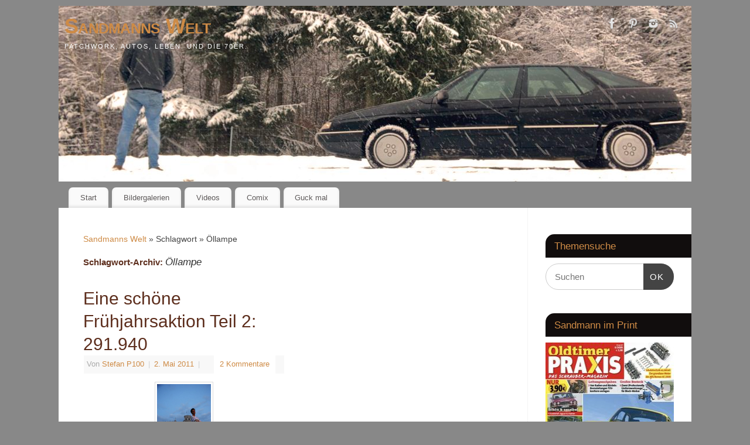

--- FILE ---
content_type: text/html; charset=UTF-8
request_url: https://www.sandmanns-welt.de/tag/ollampe/
body_size: 17098
content:
<!DOCTYPE html>
<html lang="de">
<head>
<meta http-equiv="Content-Type" content="text/html; charset=UTF-8" />
<meta name="viewport" content="width=device-width, user-scalable=yes, initial-scale=1.0, minimum-scale=1.0, maximum-scale=3.0">
<link rel="profile" href="https://gmpg.org/xfn/11" />
<link rel="pingback" href="https://www.sandmanns-welt.de/xmlrpc.php" />
<meta name='robots' content='index, follow, max-image-preview:large, max-snippet:-1, max-video-preview:-1' />

	<!-- This site is optimized with the Yoast SEO plugin v26.8 - https://yoast.com/product/yoast-seo-wordpress/ -->
	<title>Öllampe Archive - Sandmanns Welt</title>
	<link rel="canonical" href="https://www.sandmanns-welt.de/tag/ollampe/" />
	<meta property="og:locale" content="de_DE" />
	<meta property="og:type" content="article" />
	<meta property="og:title" content="Öllampe Archive - Sandmanns Welt" />
	<meta property="og:url" content="https://www.sandmanns-welt.de/tag/ollampe/" />
	<meta property="og:site_name" content="Sandmanns Welt" />
	<meta name="twitter:card" content="summary_large_image" />
	<script type="application/ld+json" class="yoast-schema-graph">{"@context":"https://schema.org","@graph":[{"@type":"CollectionPage","@id":"https://www.sandmanns-welt.de/tag/ollampe/","url":"https://www.sandmanns-welt.de/tag/ollampe/","name":"Öllampe Archive - Sandmanns Welt","isPartOf":{"@id":"https://www.sandmanns-welt.de/#website"},"primaryImageOfPage":{"@id":"https://www.sandmanns-welt.de/tag/ollampe/#primaryimage"},"image":{"@id":"https://www.sandmanns-welt.de/tag/ollampe/#primaryimage"},"thumbnailUrl":"https://www.sandmanns-welt.de/wp-content/uploads/2011/05/DSC07492.jpg","breadcrumb":{"@id":"https://www.sandmanns-welt.de/tag/ollampe/#breadcrumb"},"inLanguage":"de"},{"@type":"ImageObject","inLanguage":"de","@id":"https://www.sandmanns-welt.de/tag/ollampe/#primaryimage","url":"https://www.sandmanns-welt.de/wp-content/uploads/2011/05/DSC07492.jpg","contentUrl":"https://www.sandmanns-welt.de/wp-content/uploads/2011/05/DSC07492.jpg","width":"532","height":"800","caption":"Pisa ;)"},{"@type":"BreadcrumbList","@id":"https://www.sandmanns-welt.de/tag/ollampe/#breadcrumb","itemListElement":[{"@type":"ListItem","position":1,"name":"Startseite","item":"https://www.sandmanns-welt.de/"},{"@type":"ListItem","position":2,"name":"Öllampe"}]},{"@type":"WebSite","@id":"https://www.sandmanns-welt.de/#website","url":"https://www.sandmanns-welt.de/","name":"Sandmanns Welt","description":"Patchwork, Autos, Leben. Und die 70er.","potentialAction":[{"@type":"SearchAction","target":{"@type":"EntryPoint","urlTemplate":"https://www.sandmanns-welt.de/?s={search_term_string}"},"query-input":{"@type":"PropertyValueSpecification","valueRequired":true,"valueName":"search_term_string"}}],"inLanguage":"de"}]}</script>
	<!-- / Yoast SEO plugin. -->


<link rel="alternate" type="application/rss+xml" title="Sandmanns Welt &raquo; Feed" href="https://www.sandmanns-welt.de/feed/" />
<link rel="alternate" type="application/rss+xml" title="Sandmanns Welt &raquo; Kommentar-Feed" href="https://www.sandmanns-welt.de/comments/feed/" />
<link rel="alternate" type="application/rss+xml" title="Sandmanns Welt &raquo; Schlagwort-Feed zu Öllampe" href="https://www.sandmanns-welt.de/tag/ollampe/feed/" />
		<!-- This site uses the Google Analytics by ExactMetrics plugin v8.11.1 - Using Analytics tracking - https://www.exactmetrics.com/ -->
							<script src="//www.googletagmanager.com/gtag/js?id=G-94RPBXND4B"  data-cfasync="false" data-wpfc-render="false" type="text/javascript" async></script>
			<script data-cfasync="false" data-wpfc-render="false" type="text/javascript">
				var em_version = '8.11.1';
				var em_track_user = true;
				var em_no_track_reason = '';
								var ExactMetricsDefaultLocations = {"page_location":"https:\/\/www.sandmanns-welt.de\/tag\/ollampe\/"};
								if ( typeof ExactMetricsPrivacyGuardFilter === 'function' ) {
					var ExactMetricsLocations = (typeof ExactMetricsExcludeQuery === 'object') ? ExactMetricsPrivacyGuardFilter( ExactMetricsExcludeQuery ) : ExactMetricsPrivacyGuardFilter( ExactMetricsDefaultLocations );
				} else {
					var ExactMetricsLocations = (typeof ExactMetricsExcludeQuery === 'object') ? ExactMetricsExcludeQuery : ExactMetricsDefaultLocations;
				}

								var disableStrs = [
										'ga-disable-G-94RPBXND4B',
									];

				/* Function to detect opted out users */
				function __gtagTrackerIsOptedOut() {
					for (var index = 0; index < disableStrs.length; index++) {
						if (document.cookie.indexOf(disableStrs[index] + '=true') > -1) {
							return true;
						}
					}

					return false;
				}

				/* Disable tracking if the opt-out cookie exists. */
				if (__gtagTrackerIsOptedOut()) {
					for (var index = 0; index < disableStrs.length; index++) {
						window[disableStrs[index]] = true;
					}
				}

				/* Opt-out function */
				function __gtagTrackerOptout() {
					for (var index = 0; index < disableStrs.length; index++) {
						document.cookie = disableStrs[index] + '=true; expires=Thu, 31 Dec 2099 23:59:59 UTC; path=/';
						window[disableStrs[index]] = true;
					}
				}

				if ('undefined' === typeof gaOptout) {
					function gaOptout() {
						__gtagTrackerOptout();
					}
				}
								window.dataLayer = window.dataLayer || [];

				window.ExactMetricsDualTracker = {
					helpers: {},
					trackers: {},
				};
				if (em_track_user) {
					function __gtagDataLayer() {
						dataLayer.push(arguments);
					}

					function __gtagTracker(type, name, parameters) {
						if (!parameters) {
							parameters = {};
						}

						if (parameters.send_to) {
							__gtagDataLayer.apply(null, arguments);
							return;
						}

						if (type === 'event') {
														parameters.send_to = exactmetrics_frontend.v4_id;
							var hookName = name;
							if (typeof parameters['event_category'] !== 'undefined') {
								hookName = parameters['event_category'] + ':' + name;
							}

							if (typeof ExactMetricsDualTracker.trackers[hookName] !== 'undefined') {
								ExactMetricsDualTracker.trackers[hookName](parameters);
							} else {
								__gtagDataLayer('event', name, parameters);
							}
							
						} else {
							__gtagDataLayer.apply(null, arguments);
						}
					}

					__gtagTracker('js', new Date());
					__gtagTracker('set', {
						'developer_id.dNDMyYj': true,
											});
					if ( ExactMetricsLocations.page_location ) {
						__gtagTracker('set', ExactMetricsLocations);
					}
										__gtagTracker('config', 'G-94RPBXND4B', {"forceSSL":"true","link_attribution":"true"} );
										window.gtag = __gtagTracker;										(function () {
						/* https://developers.google.com/analytics/devguides/collection/analyticsjs/ */
						/* ga and __gaTracker compatibility shim. */
						var noopfn = function () {
							return null;
						};
						var newtracker = function () {
							return new Tracker();
						};
						var Tracker = function () {
							return null;
						};
						var p = Tracker.prototype;
						p.get = noopfn;
						p.set = noopfn;
						p.send = function () {
							var args = Array.prototype.slice.call(arguments);
							args.unshift('send');
							__gaTracker.apply(null, args);
						};
						var __gaTracker = function () {
							var len = arguments.length;
							if (len === 0) {
								return;
							}
							var f = arguments[len - 1];
							if (typeof f !== 'object' || f === null || typeof f.hitCallback !== 'function') {
								if ('send' === arguments[0]) {
									var hitConverted, hitObject = false, action;
									if ('event' === arguments[1]) {
										if ('undefined' !== typeof arguments[3]) {
											hitObject = {
												'eventAction': arguments[3],
												'eventCategory': arguments[2],
												'eventLabel': arguments[4],
												'value': arguments[5] ? arguments[5] : 1,
											}
										}
									}
									if ('pageview' === arguments[1]) {
										if ('undefined' !== typeof arguments[2]) {
											hitObject = {
												'eventAction': 'page_view',
												'page_path': arguments[2],
											}
										}
									}
									if (typeof arguments[2] === 'object') {
										hitObject = arguments[2];
									}
									if (typeof arguments[5] === 'object') {
										Object.assign(hitObject, arguments[5]);
									}
									if ('undefined' !== typeof arguments[1].hitType) {
										hitObject = arguments[1];
										if ('pageview' === hitObject.hitType) {
											hitObject.eventAction = 'page_view';
										}
									}
									if (hitObject) {
										action = 'timing' === arguments[1].hitType ? 'timing_complete' : hitObject.eventAction;
										hitConverted = mapArgs(hitObject);
										__gtagTracker('event', action, hitConverted);
									}
								}
								return;
							}

							function mapArgs(args) {
								var arg, hit = {};
								var gaMap = {
									'eventCategory': 'event_category',
									'eventAction': 'event_action',
									'eventLabel': 'event_label',
									'eventValue': 'event_value',
									'nonInteraction': 'non_interaction',
									'timingCategory': 'event_category',
									'timingVar': 'name',
									'timingValue': 'value',
									'timingLabel': 'event_label',
									'page': 'page_path',
									'location': 'page_location',
									'title': 'page_title',
									'referrer' : 'page_referrer',
								};
								for (arg in args) {
																		if (!(!args.hasOwnProperty(arg) || !gaMap.hasOwnProperty(arg))) {
										hit[gaMap[arg]] = args[arg];
									} else {
										hit[arg] = args[arg];
									}
								}
								return hit;
							}

							try {
								f.hitCallback();
							} catch (ex) {
							}
						};
						__gaTracker.create = newtracker;
						__gaTracker.getByName = newtracker;
						__gaTracker.getAll = function () {
							return [];
						};
						__gaTracker.remove = noopfn;
						__gaTracker.loaded = true;
						window['__gaTracker'] = __gaTracker;
					})();
									} else {
										console.log("");
					(function () {
						function __gtagTracker() {
							return null;
						}

						window['__gtagTracker'] = __gtagTracker;
						window['gtag'] = __gtagTracker;
					})();
									}
			</script>
							<!-- / Google Analytics by ExactMetrics -->
		<style id='wp-img-auto-sizes-contain-inline-css' type='text/css'>
img:is([sizes=auto i],[sizes^="auto," i]){contain-intrinsic-size:3000px 1500px}
/*# sourceURL=wp-img-auto-sizes-contain-inline-css */
</style>
<link rel='stylesheet' id='sbi_styles-css' href='https://www.sandmanns-welt.de/wp-content/plugins/instagram-feed/css/sbi-styles.min.css?ver=6.10.0' type='text/css' media='all' />
<style id='wp-emoji-styles-inline-css' type='text/css'>

	img.wp-smiley, img.emoji {
		display: inline !important;
		border: none !important;
		box-shadow: none !important;
		height: 1em !important;
		width: 1em !important;
		margin: 0 0.07em !important;
		vertical-align: -0.1em !important;
		background: none !important;
		padding: 0 !important;
	}
/*# sourceURL=wp-emoji-styles-inline-css */
</style>
<style id='wp-block-library-inline-css' type='text/css'>
:root{--wp-block-synced-color:#7a00df;--wp-block-synced-color--rgb:122,0,223;--wp-bound-block-color:var(--wp-block-synced-color);--wp-editor-canvas-background:#ddd;--wp-admin-theme-color:#007cba;--wp-admin-theme-color--rgb:0,124,186;--wp-admin-theme-color-darker-10:#006ba1;--wp-admin-theme-color-darker-10--rgb:0,107,160.5;--wp-admin-theme-color-darker-20:#005a87;--wp-admin-theme-color-darker-20--rgb:0,90,135;--wp-admin-border-width-focus:2px}@media (min-resolution:192dpi){:root{--wp-admin-border-width-focus:1.5px}}.wp-element-button{cursor:pointer}:root .has-very-light-gray-background-color{background-color:#eee}:root .has-very-dark-gray-background-color{background-color:#313131}:root .has-very-light-gray-color{color:#eee}:root .has-very-dark-gray-color{color:#313131}:root .has-vivid-green-cyan-to-vivid-cyan-blue-gradient-background{background:linear-gradient(135deg,#00d084,#0693e3)}:root .has-purple-crush-gradient-background{background:linear-gradient(135deg,#34e2e4,#4721fb 50%,#ab1dfe)}:root .has-hazy-dawn-gradient-background{background:linear-gradient(135deg,#faaca8,#dad0ec)}:root .has-subdued-olive-gradient-background{background:linear-gradient(135deg,#fafae1,#67a671)}:root .has-atomic-cream-gradient-background{background:linear-gradient(135deg,#fdd79a,#004a59)}:root .has-nightshade-gradient-background{background:linear-gradient(135deg,#330968,#31cdcf)}:root .has-midnight-gradient-background{background:linear-gradient(135deg,#020381,#2874fc)}:root{--wp--preset--font-size--normal:16px;--wp--preset--font-size--huge:42px}.has-regular-font-size{font-size:1em}.has-larger-font-size{font-size:2.625em}.has-normal-font-size{font-size:var(--wp--preset--font-size--normal)}.has-huge-font-size{font-size:var(--wp--preset--font-size--huge)}.has-text-align-center{text-align:center}.has-text-align-left{text-align:left}.has-text-align-right{text-align:right}.has-fit-text{white-space:nowrap!important}#end-resizable-editor-section{display:none}.aligncenter{clear:both}.items-justified-left{justify-content:flex-start}.items-justified-center{justify-content:center}.items-justified-right{justify-content:flex-end}.items-justified-space-between{justify-content:space-between}.screen-reader-text{border:0;clip-path:inset(50%);height:1px;margin:-1px;overflow:hidden;padding:0;position:absolute;width:1px;word-wrap:normal!important}.screen-reader-text:focus{background-color:#ddd;clip-path:none;color:#444;display:block;font-size:1em;height:auto;left:5px;line-height:normal;padding:15px 23px 14px;text-decoration:none;top:5px;width:auto;z-index:100000}html :where(.has-border-color){border-style:solid}html :where([style*=border-top-color]){border-top-style:solid}html :where([style*=border-right-color]){border-right-style:solid}html :where([style*=border-bottom-color]){border-bottom-style:solid}html :where([style*=border-left-color]){border-left-style:solid}html :where([style*=border-width]){border-style:solid}html :where([style*=border-top-width]){border-top-style:solid}html :where([style*=border-right-width]){border-right-style:solid}html :where([style*=border-bottom-width]){border-bottom-style:solid}html :where([style*=border-left-width]){border-left-style:solid}html :where(img[class*=wp-image-]){height:auto;max-width:100%}:where(figure){margin:0 0 1em}html :where(.is-position-sticky){--wp-admin--admin-bar--position-offset:var(--wp-admin--admin-bar--height,0px)}@media screen and (max-width:600px){html :where(.is-position-sticky){--wp-admin--admin-bar--position-offset:0px}}

/*# sourceURL=wp-block-library-inline-css */
</style><style id='global-styles-inline-css' type='text/css'>
:root{--wp--preset--aspect-ratio--square: 1;--wp--preset--aspect-ratio--4-3: 4/3;--wp--preset--aspect-ratio--3-4: 3/4;--wp--preset--aspect-ratio--3-2: 3/2;--wp--preset--aspect-ratio--2-3: 2/3;--wp--preset--aspect-ratio--16-9: 16/9;--wp--preset--aspect-ratio--9-16: 9/16;--wp--preset--color--black: #000000;--wp--preset--color--cyan-bluish-gray: #abb8c3;--wp--preset--color--white: #ffffff;--wp--preset--color--pale-pink: #f78da7;--wp--preset--color--vivid-red: #cf2e2e;--wp--preset--color--luminous-vivid-orange: #ff6900;--wp--preset--color--luminous-vivid-amber: #fcb900;--wp--preset--color--light-green-cyan: #7bdcb5;--wp--preset--color--vivid-green-cyan: #00d084;--wp--preset--color--pale-cyan-blue: #8ed1fc;--wp--preset--color--vivid-cyan-blue: #0693e3;--wp--preset--color--vivid-purple: #9b51e0;--wp--preset--gradient--vivid-cyan-blue-to-vivid-purple: linear-gradient(135deg,rgb(6,147,227) 0%,rgb(155,81,224) 100%);--wp--preset--gradient--light-green-cyan-to-vivid-green-cyan: linear-gradient(135deg,rgb(122,220,180) 0%,rgb(0,208,130) 100%);--wp--preset--gradient--luminous-vivid-amber-to-luminous-vivid-orange: linear-gradient(135deg,rgb(252,185,0) 0%,rgb(255,105,0) 100%);--wp--preset--gradient--luminous-vivid-orange-to-vivid-red: linear-gradient(135deg,rgb(255,105,0) 0%,rgb(207,46,46) 100%);--wp--preset--gradient--very-light-gray-to-cyan-bluish-gray: linear-gradient(135deg,rgb(238,238,238) 0%,rgb(169,184,195) 100%);--wp--preset--gradient--cool-to-warm-spectrum: linear-gradient(135deg,rgb(74,234,220) 0%,rgb(151,120,209) 20%,rgb(207,42,186) 40%,rgb(238,44,130) 60%,rgb(251,105,98) 80%,rgb(254,248,76) 100%);--wp--preset--gradient--blush-light-purple: linear-gradient(135deg,rgb(255,206,236) 0%,rgb(152,150,240) 100%);--wp--preset--gradient--blush-bordeaux: linear-gradient(135deg,rgb(254,205,165) 0%,rgb(254,45,45) 50%,rgb(107,0,62) 100%);--wp--preset--gradient--luminous-dusk: linear-gradient(135deg,rgb(255,203,112) 0%,rgb(199,81,192) 50%,rgb(65,88,208) 100%);--wp--preset--gradient--pale-ocean: linear-gradient(135deg,rgb(255,245,203) 0%,rgb(182,227,212) 50%,rgb(51,167,181) 100%);--wp--preset--gradient--electric-grass: linear-gradient(135deg,rgb(202,248,128) 0%,rgb(113,206,126) 100%);--wp--preset--gradient--midnight: linear-gradient(135deg,rgb(2,3,129) 0%,rgb(40,116,252) 100%);--wp--preset--font-size--small: 13px;--wp--preset--font-size--medium: 20px;--wp--preset--font-size--large: 36px;--wp--preset--font-size--x-large: 42px;--wp--preset--spacing--20: 0.44rem;--wp--preset--spacing--30: 0.67rem;--wp--preset--spacing--40: 1rem;--wp--preset--spacing--50: 1.5rem;--wp--preset--spacing--60: 2.25rem;--wp--preset--spacing--70: 3.38rem;--wp--preset--spacing--80: 5.06rem;--wp--preset--shadow--natural: 6px 6px 9px rgba(0, 0, 0, 0.2);--wp--preset--shadow--deep: 12px 12px 50px rgba(0, 0, 0, 0.4);--wp--preset--shadow--sharp: 6px 6px 0px rgba(0, 0, 0, 0.2);--wp--preset--shadow--outlined: 6px 6px 0px -3px rgb(255, 255, 255), 6px 6px rgb(0, 0, 0);--wp--preset--shadow--crisp: 6px 6px 0px rgb(0, 0, 0);}:where(.is-layout-flex){gap: 0.5em;}:where(.is-layout-grid){gap: 0.5em;}body .is-layout-flex{display: flex;}.is-layout-flex{flex-wrap: wrap;align-items: center;}.is-layout-flex > :is(*, div){margin: 0;}body .is-layout-grid{display: grid;}.is-layout-grid > :is(*, div){margin: 0;}:where(.wp-block-columns.is-layout-flex){gap: 2em;}:where(.wp-block-columns.is-layout-grid){gap: 2em;}:where(.wp-block-post-template.is-layout-flex){gap: 1.25em;}:where(.wp-block-post-template.is-layout-grid){gap: 1.25em;}.has-black-color{color: var(--wp--preset--color--black) !important;}.has-cyan-bluish-gray-color{color: var(--wp--preset--color--cyan-bluish-gray) !important;}.has-white-color{color: var(--wp--preset--color--white) !important;}.has-pale-pink-color{color: var(--wp--preset--color--pale-pink) !important;}.has-vivid-red-color{color: var(--wp--preset--color--vivid-red) !important;}.has-luminous-vivid-orange-color{color: var(--wp--preset--color--luminous-vivid-orange) !important;}.has-luminous-vivid-amber-color{color: var(--wp--preset--color--luminous-vivid-amber) !important;}.has-light-green-cyan-color{color: var(--wp--preset--color--light-green-cyan) !important;}.has-vivid-green-cyan-color{color: var(--wp--preset--color--vivid-green-cyan) !important;}.has-pale-cyan-blue-color{color: var(--wp--preset--color--pale-cyan-blue) !important;}.has-vivid-cyan-blue-color{color: var(--wp--preset--color--vivid-cyan-blue) !important;}.has-vivid-purple-color{color: var(--wp--preset--color--vivid-purple) !important;}.has-black-background-color{background-color: var(--wp--preset--color--black) !important;}.has-cyan-bluish-gray-background-color{background-color: var(--wp--preset--color--cyan-bluish-gray) !important;}.has-white-background-color{background-color: var(--wp--preset--color--white) !important;}.has-pale-pink-background-color{background-color: var(--wp--preset--color--pale-pink) !important;}.has-vivid-red-background-color{background-color: var(--wp--preset--color--vivid-red) !important;}.has-luminous-vivid-orange-background-color{background-color: var(--wp--preset--color--luminous-vivid-orange) !important;}.has-luminous-vivid-amber-background-color{background-color: var(--wp--preset--color--luminous-vivid-amber) !important;}.has-light-green-cyan-background-color{background-color: var(--wp--preset--color--light-green-cyan) !important;}.has-vivid-green-cyan-background-color{background-color: var(--wp--preset--color--vivid-green-cyan) !important;}.has-pale-cyan-blue-background-color{background-color: var(--wp--preset--color--pale-cyan-blue) !important;}.has-vivid-cyan-blue-background-color{background-color: var(--wp--preset--color--vivid-cyan-blue) !important;}.has-vivid-purple-background-color{background-color: var(--wp--preset--color--vivid-purple) !important;}.has-black-border-color{border-color: var(--wp--preset--color--black) !important;}.has-cyan-bluish-gray-border-color{border-color: var(--wp--preset--color--cyan-bluish-gray) !important;}.has-white-border-color{border-color: var(--wp--preset--color--white) !important;}.has-pale-pink-border-color{border-color: var(--wp--preset--color--pale-pink) !important;}.has-vivid-red-border-color{border-color: var(--wp--preset--color--vivid-red) !important;}.has-luminous-vivid-orange-border-color{border-color: var(--wp--preset--color--luminous-vivid-orange) !important;}.has-luminous-vivid-amber-border-color{border-color: var(--wp--preset--color--luminous-vivid-amber) !important;}.has-light-green-cyan-border-color{border-color: var(--wp--preset--color--light-green-cyan) !important;}.has-vivid-green-cyan-border-color{border-color: var(--wp--preset--color--vivid-green-cyan) !important;}.has-pale-cyan-blue-border-color{border-color: var(--wp--preset--color--pale-cyan-blue) !important;}.has-vivid-cyan-blue-border-color{border-color: var(--wp--preset--color--vivid-cyan-blue) !important;}.has-vivid-purple-border-color{border-color: var(--wp--preset--color--vivid-purple) !important;}.has-vivid-cyan-blue-to-vivid-purple-gradient-background{background: var(--wp--preset--gradient--vivid-cyan-blue-to-vivid-purple) !important;}.has-light-green-cyan-to-vivid-green-cyan-gradient-background{background: var(--wp--preset--gradient--light-green-cyan-to-vivid-green-cyan) !important;}.has-luminous-vivid-amber-to-luminous-vivid-orange-gradient-background{background: var(--wp--preset--gradient--luminous-vivid-amber-to-luminous-vivid-orange) !important;}.has-luminous-vivid-orange-to-vivid-red-gradient-background{background: var(--wp--preset--gradient--luminous-vivid-orange-to-vivid-red) !important;}.has-very-light-gray-to-cyan-bluish-gray-gradient-background{background: var(--wp--preset--gradient--very-light-gray-to-cyan-bluish-gray) !important;}.has-cool-to-warm-spectrum-gradient-background{background: var(--wp--preset--gradient--cool-to-warm-spectrum) !important;}.has-blush-light-purple-gradient-background{background: var(--wp--preset--gradient--blush-light-purple) !important;}.has-blush-bordeaux-gradient-background{background: var(--wp--preset--gradient--blush-bordeaux) !important;}.has-luminous-dusk-gradient-background{background: var(--wp--preset--gradient--luminous-dusk) !important;}.has-pale-ocean-gradient-background{background: var(--wp--preset--gradient--pale-ocean) !important;}.has-electric-grass-gradient-background{background: var(--wp--preset--gradient--electric-grass) !important;}.has-midnight-gradient-background{background: var(--wp--preset--gradient--midnight) !important;}.has-small-font-size{font-size: var(--wp--preset--font-size--small) !important;}.has-medium-font-size{font-size: var(--wp--preset--font-size--medium) !important;}.has-large-font-size{font-size: var(--wp--preset--font-size--large) !important;}.has-x-large-font-size{font-size: var(--wp--preset--font-size--x-large) !important;}
/*# sourceURL=global-styles-inline-css */
</style>

<style id='classic-theme-styles-inline-css' type='text/css'>
/*! This file is auto-generated */
.wp-block-button__link{color:#fff;background-color:#32373c;border-radius:9999px;box-shadow:none;text-decoration:none;padding:calc(.667em + 2px) calc(1.333em + 2px);font-size:1.125em}.wp-block-file__button{background:#32373c;color:#fff;text-decoration:none}
/*# sourceURL=/wp-includes/css/classic-themes.min.css */
</style>
<link rel='stylesheet' id='cptch_stylesheet-css' href='https://www.sandmanns-welt.de/wp-content/plugins/captcha/css/front_end_style.css?ver=4.4.5' type='text/css' media='all' />
<link rel='stylesheet' id='dashicons-css' href='https://www.sandmanns-welt.de/wp-includes/css/dashicons.min.css?ver=32e590fbf2a3ad7a52167c60ce72bac3' type='text/css' media='all' />
<link rel='stylesheet' id='cptch_desktop_style-css' href='https://www.sandmanns-welt.de/wp-content/plugins/captcha/css/desktop_style.css?ver=4.4.5' type='text/css' media='all' />
<link rel='stylesheet' id='crp-style-masonry-css' href='https://www.sandmanns-welt.de/wp-content/plugins/contextual-related-posts/css/masonry.min.css?ver=4.1.0' type='text/css' media='all' />
<link rel='stylesheet' id='mantra-style-css' href='https://www.sandmanns-welt.de/wp-content/themes/mantra/style.css?ver=3.3.3' type='text/css' media='all' />
<style id='mantra-style-inline-css' type='text/css'>
 #wrapper { max-width: 1080px; } #content { width: 100%; max-width:800px; max-width: calc( 100% - 280px ); } #primary, #secondary { width:280px; } #primary .widget-title, #secondary .widget-title { margin-right: -2em; text-align: left; } html { font-size:14px; } body, input, textarea {font-family:Segoe UI, Arial, sans-serif; } #content h1.entry-title a, #content h2.entry-title a, #content h1.entry-title, #content h2.entry-title, #front-text1 h2, #front-text2 h2 {font-family:Segoe UI, Arial, sans-serif; } .widget-area {font-family:Helvetica, sans-serif; } .entry-content h1, .entry-content h2, .entry-content h3, .entry-content h4, .entry-content h5, .entry-content h6 {font-family:Georgia, Times New Roman, Times, serif; } .nocomments, .nocomments2 {display:none;} #header-container > div { margin-top:10px; } #header-container > div { margin-left:10px; } body { background-color:#888888 !important; } #header { background-color:#888888; } #footer { background-color:#222222; } #footer2 { background-color:#171717; } #site-title span a { color:#ce8b46; } #site-description { color:#FFFFFF; } #content, .column-text, #front-text3, #front-text4 { color:#444444 ;} .widget-area a:link, .widget-area a:visited, a:link, a:visited ,#searchform #s:hover, #container #s:hover, #access a:hover, #wp-calendar tbody td a, #site-info a, #site-copyright a, #access li:hover > a, #access ul ul:hover > a { color:#ce8b46; } a:hover, .entry-meta a:hover, .entry-utility a:hover, .widget-area a:hover { color:#12a7ff; } #content .entry-title a, #content .entry-title, #content h1, #content h2, #content h3, #content h4, #content h5, #content h6 { color:#5d2e1d; } #content .entry-title a:hover { color:#000000; } .widget-title { background-color:#110d0d; } .widget-title { color:#ce8b46; } #content article.post{ float:left; width:48%; margin-right:4%; } #content article.sticky { padding: 0; } #content article.sticky > * {margin:2%;} #content article:nth-of-type(2n) {clear: right; margin-right: 0;} #footer-widget-area .widget-title { color:#af6f2c; } #footer-widget-area a { color:#af6f2c; } #footer-widget-area a:hover { color:#888888; } body .wp-caption { background-image:url(https://www.sandmanns-welt.de/wp-content/themes/mantra/resources/images/pins/Pin2.png); } .widget-area ul ul li { background-image: url(https://www.sandmanns-welt.de/wp-content/themes/mantra/resources/images/bullets/square_dark.png); background-position: left calc(2em / 2 - 4px); } .entry-meta span.bl_categ, .entry-meta2 span.bl_categ { display:none; } .entry-utility span.bl_posted, .entry-meta2 span.bl_tagg,.entry-meta3 span.bl_tagg { display:none; } .entry-content p:not(:last-child), .entry-content ul, .entry-summary ul, .entry-content ol, .entry-summary ol { margin-bottom:1.5em;} .entry-meta .entry-time { display:none; } #branding { height:300px ;} 
#site-info { display:none; !important; }
/*# sourceURL=mantra-style-inline-css */
</style>
<link rel='stylesheet' id='mantra-mobile-css' href='https://www.sandmanns-welt.de/wp-content/themes/mantra/resources/css/style-mobile.css?ver=3.3.3' type='text/css' media='all' />
<link rel='stylesheet' id='recent-posts-widget-with-thumbnails-public-style-css' href='https://www.sandmanns-welt.de/wp-content/plugins/recent-posts-widget-with-thumbnails/public.css?ver=7.1.1' type='text/css' media='all' />
<link rel='stylesheet' id='upw_theme_standard-css' href='https://www.sandmanns-welt.de/wp-content/plugins/ultimate-posts-widget/css/upw-theme-standard.min.css?ver=32e590fbf2a3ad7a52167c60ce72bac3' type='text/css' media='all' />
<link rel='stylesheet' id='slb_core-css' href='https://www.sandmanns-welt.de/wp-content/plugins/simple-lightbox/client/css/app.css?ver=2.9.4' type='text/css' media='all' />
<script type="text/javascript" src="https://www.sandmanns-welt.de/wp-content/plugins/google-analytics-dashboard-for-wp/assets/js/frontend-gtag.min.js?ver=8.11.1" id="exactmetrics-frontend-script-js" async="async" data-wp-strategy="async"></script>
<script data-cfasync="false" data-wpfc-render="false" type="text/javascript" id='exactmetrics-frontend-script-js-extra'>/* <![CDATA[ */
var exactmetrics_frontend = {"js_events_tracking":"true","download_extensions":"zip,mp3,mpeg,pdf,docx,pptx,xlsx,rar","inbound_paths":"[{\"path\":\"\\\/go\\\/\",\"label\":\"affiliate\"},{\"path\":\"\\\/recommend\\\/\",\"label\":\"affiliate\"}]","home_url":"https:\/\/www.sandmanns-welt.de","hash_tracking":"false","v4_id":"G-94RPBXND4B"};/* ]]> */
</script>
<script type="text/javascript" src="https://www.sandmanns-welt.de/wp-includes/js/jquery/jquery.min.js?ver=3.7.1" id="jquery-core-js"></script>
<script type="text/javascript" src="https://www.sandmanns-welt.de/wp-includes/js/jquery/jquery-migrate.min.js?ver=3.4.1" id="jquery-migrate-js"></script>
<script type="text/javascript" id="mantra-frontend-js-extra">
/* <![CDATA[ */
var mantra_options = {"responsive":"1","image_class":"imageOne","equalize_sidebars":"0"};
//# sourceURL=mantra-frontend-js-extra
/* ]]> */
</script>
<script type="text/javascript" src="https://www.sandmanns-welt.de/wp-content/themes/mantra/resources/js/frontend.js?ver=3.3.3" id="mantra-frontend-js"></script>
<link rel="https://api.w.org/" href="https://www.sandmanns-welt.de/wp-json/" /><link rel="alternate" title="JSON" type="application/json" href="https://www.sandmanns-welt.de/wp-json/wp/v2/tags/1164" /><link rel="EditURI" type="application/rsd+xml" title="RSD" href="https://www.sandmanns-welt.de/xmlrpc.php?rsd" />

		<!-- GA Google Analytics @ https://m0n.co/ga -->
		<script>
			(function(i,s,o,g,r,a,m){i['GoogleAnalyticsObject']=r;i[r]=i[r]||function(){
			(i[r].q=i[r].q||[]).push(arguments)},i[r].l=1*new Date();a=s.createElement(o),
			m=s.getElementsByTagName(o)[0];a.async=1;a.src=g;m.parentNode.insertBefore(a,m)
			})(window,document,'script','https://www.google-analytics.com/analytics.js','ga');
			ga('create', 'UA-42537710-1', 'auto');
			ga('send', 'pageview');
		</script>

	<!--[if lte IE 8]> <style type="text/css" media="screen"> #access ul li, .edit-link a , #footer-widget-area .widget-title, .entry-meta,.entry-meta .comments-link, .short-button-light, .short-button-dark ,.short-button-color ,blockquote { position:relative; behavior: url(https://www.sandmanns-welt.de/wp-content/themes/mantra/resources/js/PIE/PIE.php); } #access ul ul { -pie-box-shadow:0px 5px 5px #999; } #access ul li.current_page_item, #access ul li.current-menu-item , #access ul li ,#access ul ul ,#access ul ul li, .commentlist li.comment ,.commentlist .avatar, .nivo-caption, .theme-default .nivoSlider { behavior: url(https://www.sandmanns-welt.de/wp-content/themes/mantra/resources/js/PIE/PIE.php); } </style> <![endif]-->
<!-- Meta Pixel Code -->
<script type='text/javascript'>
!function(f,b,e,v,n,t,s){if(f.fbq)return;n=f.fbq=function(){n.callMethod?
n.callMethod.apply(n,arguments):n.queue.push(arguments)};if(!f._fbq)f._fbq=n;
n.push=n;n.loaded=!0;n.version='2.0';n.queue=[];t=b.createElement(e);t.async=!0;
t.src=v;s=b.getElementsByTagName(e)[0];s.parentNode.insertBefore(t,s)}(window,
document,'script','https://connect.facebook.net/en_US/fbevents.js');
</script>
<!-- End Meta Pixel Code -->
<script type='text/javascript'>var url = window.location.origin + '?ob=open-bridge';
            fbq('set', 'openbridge', '799559184472315', url);
fbq('init', '799559184472315', {}, {
    "agent": "wordpress-6.9-4.1.5"
})</script><script type='text/javascript'>
    fbq('track', 'PageView', []);
  </script><style type="text/css" id="custom-background-css">
body.custom-background { background-color: #111111; }
</style>
	<!--[if lt IE 9]>
	<script>
	document.createElement('header');
	document.createElement('nav');
	document.createElement('section');
	document.createElement('article');
	document.createElement('aside');
	document.createElement('footer');
	document.createElement('hgroup');
	</script>
	<![endif]--> </head>
<body data-rsssl=1 class="archive tag tag-ollampe tag-1164 custom-background wp-theme-mantra mantra-image-one mantra-caption-light-gray mantra-hratio-0 mantra-sidebar-right mantra-magazine-layout mantra-menu-left">
	
<!-- Meta Pixel Code -->
<noscript>
<img height="1" width="1" style="display:none" alt="fbpx"
src="https://www.facebook.com/tr?id=799559184472315&ev=PageView&noscript=1" />
</noscript>
<!-- End Meta Pixel Code -->
    <div id="toTop"><i class="crycon-back2top"></i> </div>
		
<div id="wrapper" class="hfeed">


<header id="header">

		<div id="masthead">

			<div id="branding" role="banner" >

				<img id="bg_image" alt="Sandmanns Welt" title="Sandmanns Welt" src="https://www.sandmanns-welt.de/wp-content/uploads/2023/12/371494118_1432839000631598_3142616867049666627_n.jpg" />
	<div id="header-container">

				<div>
				<div id="site-title">
					<span> <a href="https://www.sandmanns-welt.de/" title="Sandmanns Welt" rel="home">Sandmanns Welt</a> </span>
				</div>
				<div id="site-description" >Patchwork, Autos, Leben. Und die 70er.</div>
			</div> 	<div class="socials" id="sheader">
	
			<a target="_blank" rel="nofollow" href="http://www.facebook.com/SandmannsWelt" class="socialicons social-Facebook" title="Facebook">
				<img alt="Facebook" src="https://www.sandmanns-welt.de/wp-content/themes/mantra/resources/images/socials/Facebook.png" />
			</a>
            
			<a target="_blank" rel="nofollow" href="http://pinterest.com/jenstanz/" class="socialicons social-Pinterest" title="Pinterest">
				<img alt="Pinterest" src="https://www.sandmanns-welt.de/wp-content/themes/mantra/resources/images/socials/Pinterest.png" />
			</a>
            
			<a target="_blank" rel="nofollow" href="http://instagram.com/classic_car_stories" class="socialicons social-Instagram" title="Instagram">
				<img alt="Instagram" src="https://www.sandmanns-welt.de/wp-content/themes/mantra/resources/images/socials/Instagram.png" />
			</a>
            
			<a target="_blank" rel="nofollow" href="https://www.sandmanns-welt.de/feed" class="socialicons social-RSS" title="RSS">
				<img alt="RSS" src="https://www.sandmanns-welt.de/wp-content/themes/mantra/resources/images/socials/RSS.png" />
			</a>
            	</div>
		</div> <!-- #header-container -->
					<div style="clear:both;"></div>

			</div><!-- #branding -->

            <a id="nav-toggle"><span>&nbsp; Menü</span></a>
			<nav id="access" class="jssafe" role="navigation">

					<div class="skip-link screen-reader-text"><a href="#content" title="Zum Inhalt springen">Zum Inhalt springen</a></div>
	<div id="prime_nav" class="menu"><ul>
<li ><a href="https://www.sandmanns-welt.de/">Start</a></li><li class="page_item page-item-63 page_item_has_children"><a href="https://www.sandmanns-welt.de/bildergalerien/">Bildergalerien</a>
<ul class='children'>
	<li class="page_item page-item-6684"><a href="https://www.sandmanns-welt.de/bildergalerien/berlins-bunte-klotze/">Berlin, Hansaviertel, kantig klotzig und bunt</a></li>
	<li class="page_item page-item-391"><a href="https://www.sandmanns-welt.de/bildergalerien/prora-der-koloss-von-rugen/">Der Koloss von Rügen</a></li>
	<li class="page_item page-item-115"><a href="https://www.sandmanns-welt.de/bildergalerien/der-wald-der-telefonzellen/">Der Wald der Telefonzellen</a></li>
	<li class="page_item page-item-344"><a href="https://www.sandmanns-welt.de/bildergalerien/die-welt-und-der-audi-v8/">Die Welt und der Audi V8</a></li>
	<li class="page_item page-item-152"><a href="https://www.sandmanns-welt.de/bildergalerien/reise-in-die-70er/">Reise in die 70er</a></li>
</ul>
</li>
<li class="page_item page-item-76 page_item_has_children"><a href="https://www.sandmanns-welt.de/videos/">Videos</a>
<ul class='children'>
	<li class="page_item page-item-289"><a href="https://www.sandmanns-welt.de/videos/die-zeit-des-taunus/">Die Zeit des Taunus&#8230;</a></li>
	<li class="page_item page-item-283"><a href="https://www.sandmanns-welt.de/videos/ford-granada-coupe-von-1975/">Ford Granada Coupé 1975</a></li>
	<li class="page_item page-item-293"><a href="https://www.sandmanns-welt.de/videos/komm-mit-in-den-kasi/">Komm mit in den KaSi</a></li>
</ul>
</li>
<li class="page_item page-item-4981 page_item_has_children"><a href="https://www.sandmanns-welt.de/fuller-und-filzstift/">Comix</a>
<ul class='children'>
	<li class="page_item page-item-5557 page_item_has_children"><a href="https://www.sandmanns-welt.de/fuller-und-filzstift/grundwehrdienst/">Grundwehrdienst</a>
	<ul class='children'>
		<li class="page_item page-item-5562"><a href="https://www.sandmanns-welt.de/fuller-und-filzstift/grundwehrdienst/die-erste-woche/">Kapitel 01 – Die Ankunft</a></li>
		<li class="page_item page-item-5642"><a href="https://www.sandmanns-welt.de/fuller-und-filzstift/grundwehrdienst/kapitel-03-neue-tone/">Kapitel 02 &#8211; Instbeginn</a></li>
		<li class="page_item page-item-5819"><a href="https://www.sandmanns-welt.de/fuller-und-filzstift/grundwehrdienst/kapitel-05-vorgesetzte/">Kapitel 03 &#8211; Uniformen</a></li>
		<li class="page_item page-item-6016"><a href="https://www.sandmanns-welt.de/fuller-und-filzstift/grundwehrdienst/kapitel-06-mil-zug/">Kapitel 04 – Mil – Zug</a></li>
		<li class="page_item page-item-6080"><a href="https://www.sandmanns-welt.de/fuller-und-filzstift/grundwehrdienst/kapitel-08-die-versetzung/">Kapitel 05 – Versetzung</a></li>
	</ul>
</li>
	<li class="page_item page-item-4996"><a href="https://www.sandmanns-welt.de/fuller-und-filzstift/autowelten/">Autowelten</a></li>
	<li class="page_item page-item-5016"><a href="https://www.sandmanns-welt.de/fuller-und-filzstift/montag-morgen/">Montag Morgen</a></li>
	<li class="page_item page-item-5153"><a href="https://www.sandmanns-welt.de/fuller-und-filzstift/physikalauer/">Physikalauer</a></li>
	<li class="page_item page-item-4991"><a href="https://www.sandmanns-welt.de/fuller-und-filzstift/dieter/">Dieter &#038; andere…</a></li>
	<li class="page_item page-item-5250"><a href="https://www.sandmanns-welt.de/fuller-und-filzstift/rollende-rache/">Rollende Rache</a></li>
</ul>
</li>
<li class="page_item page-item-2428 page_item_has_children"><a href="https://www.sandmanns-welt.de/echt-brauchbare-seiten-2/">Guck mal</a>
<ul class='children'>
	<li class="page_item page-item-14544"><a href="https://www.sandmanns-welt.de/echt-brauchbare-seiten-2/datenschutzerklaerung/">Datenschutzerklärung</a></li>
	<li class="page_item page-item-387"><a href="https://www.sandmanns-welt.de/echt-brauchbare-seiten-2/impressum/">Impressum</a></li>
</ul>
</li>
</ul></div>

			</nav><!-- #access -->

		</div><!-- #masthead -->

	<div style="clear:both;"> </div>

</header><!-- #header -->
<div id="main" class="main">
	<div  id="forbottom" >
		
		<div style="clear:both;"> </div>

		
		<section id="container">

			<div id="content" role="main">
			<div class="breadcrumbs"><a href="https://www.sandmanns-welt.de">Sandmanns Welt</a> &raquo; Schlagwort &raquo; Öllampe</div>
			
				<header class="page-header">
					<h1 class="page-title">Schlagwort-Archiv: <span>Öllampe</span></h1>

									</header>

				
								
					
	<article id="post-6535" class="post-6535 post type-post status-publish format-standard has-post-thumbnail hentry category-autorenpool tag-adac tag-illuminati tag-lagerschaden tag-motorschaden tag-ollampe tag-piep tag-pisa tag-roma tag-seat tag-tempolimit">
		<header class="entry-header">	
			<h2 class="entry-title">
				<a href="https://www.sandmanns-welt.de/eine-schone-fruhjahrsaktion-teil-2-291-940/" title="Permalink zu Eine schöne Frühjahrsaktion Teil 2: 291.940" rel="bookmark">
					Eine schöne Frühjahrsaktion Teil 2: 291.940				</a>
			</h2>
						<div class="entry-meta">
				 <span class="author vcard" > Von  <a class="url fn n" rel="author" href="https://www.sandmanns-welt.de/author/stefan-p100/" title="Alle Beiträge von Stefan P100 anzeigen">Stefan P100</a> <span class="bl_sep">|</span></span>  <time class="onDate date published" datetime="2011-05-02T05:21:04+01:00"> <a href="https://www.sandmanns-welt.de/eine-schone-fruhjahrsaktion-teil-2-291-940/" title="05:21" rel="bookmark"><span class="entry-date">2. Mai 2011</span> <span class="entry-time"> - 05:21</span></a> </time><span class="bl_sep">|</span><time class="updated"  datetime="2011-05-04T07:43:53+01:00">4. Mai 2011</time> <span class="bl_categ"> <a href="https://www.sandmanns-welt.de/category/autorenpool/" rel="tag">Selbstlose Schreiber</a> </span>  							<div class="comments-link">
				<a href="https://www.sandmanns-welt.de/eine-schone-fruhjahrsaktion-teil-2-291-940/#comments">2 Kommentare</a>			</div>
						</div><!-- .entry-meta -->
			
		
		</header><!-- .entry-header -->
						
												<div class="entry-summary">
						<a class="post-thumbnail-link" href="https://www.sandmanns-welt.de/eine-schone-fruhjahrsaktion-teil-2-291-940/" title="Eine schöne Frühjahrsaktion Teil 2: 291.940"><img width="100" height="150" src="https://www.sandmanns-welt.de/wp-content/uploads/2011/05/DSC07492.jpg" class="aligncenter post-thumbnail wp-post-image" alt="Pisa ;)" decoding="async" srcset="https://www.sandmanns-welt.de/wp-content/uploads/2011/05/DSC07492.jpg 532w, https://www.sandmanns-welt.de/wp-content/uploads/2011/05/DSC07492-349x525.jpg 349w, https://www.sandmanns-welt.de/wp-content/uploads/2011/05/DSC07492-399x600.jpg 399w" sizes="(max-width: 100px) 100vw, 100px" /></a>						<p>Wir standen wohl auf Anwohnerparkplätzen, glaube ich, ich kann kein Italienisch. Also weiter nach Rom, wir hatten ja noch ein bisschen Zeit ;-). Nochmal 350 km&#8230; <a class="continue-reading-link" href="https://www.sandmanns-welt.de/eine-schone-fruhjahrsaktion-teil-2-291-940/">&#8230; ich will das weiterlesen! <span class="meta-nav">&rarr; </span></a></p>
						</div><!-- .entry-summary -->
									
				<footer class="entry-meta2">
		<span class="bl_tagg">Tagged <a href="https://www.sandmanns-welt.de/tag/adac/" rel="tag">ADAC</a>, <a href="https://www.sandmanns-welt.de/tag/illuminati/" rel="tag">Illuminati</a>, <a href="https://www.sandmanns-welt.de/tag/lagerschaden/" rel="tag">Lagerschaden</a>, <a href="https://www.sandmanns-welt.de/tag/motorschaden/" rel="tag">Motorschaden</a>, <a href="https://www.sandmanns-welt.de/tag/ollampe/" rel="tag">Öllampe</a>, <a href="https://www.sandmanns-welt.de/tag/piep/" rel="tag">Piep</a>, <a href="https://www.sandmanns-welt.de/tag/pisa/" rel="tag">Pisa</a>, <a href="https://www.sandmanns-welt.de/tag/roma/" rel="tag">Roma</a>, <a href="https://www.sandmanns-welt.de/tag/seat/" rel="tag">Seat</a>, <a href="https://www.sandmanns-welt.de/tag/tempolimit/" rel="tag">Tempolimit</a></span>
 									</footer><!-- #entry-meta -->

	</article><!-- #post-6535 -->
	
	

				
				
			
						</div><!-- #content -->
			<div id="primary" class="widget-area" role="complementary">

		
		
			<ul class="xoxo">
							</ul>

			<ul class="xoxo">
				<li id="search-2" class="widget-container widget_search"><h3 class="widget-title">Themensuche</h3><form method="get" id="searchform" action="https://www.sandmanns-welt.de/">
	<label>
		<span class="screen-reader-text">Suchbegriff:</span>
		<input type="search" class="s" placeholder="Suchen" value="" name="s" />
	</label>
	<button type="submit" class="searchsubmit"><span class="screen-reader-text">Suchen</span>OK</button>
</form>
</li><li id="widget_sp_image-6" class="widget-container widget_sp_image"><h3 class="widget-title">Sandmann im Print</h3><a href="https://shop.oldtimer-markt.de/de/oldtimer-praxis-8-2025-gedruckte-ausgabe" target="_blank" class="widget_sp_image-image-link" title="Einzelhefte"><img width="240" height="340" alt="Sandmann im Print" class="attachment-full" style="max-width: 100%;" srcset="https://www.sandmanns-welt.de/wp-content/uploads/2025/07/OTP_0825_Titel.jpg 240w, https://www.sandmanns-welt.de/wp-content/uploads/2025/07/OTP_0825_Titel-106x150.jpg 106w" sizes="(max-width: 240px) 100vw, 240px" src="https://www.sandmanns-welt.de/wp-content/uploads/2025/07/OTP_0825_Titel.jpg" /></a><div class="widget_sp_image-description" ><p>Oldtimer PRAXIS 08/2025:<br />
Mein Citroen XM TCT Pallas</p>
</div></li><li id="widget_sp_image-2" class="widget-container widget_sp_image"><h3 class="widget-title">Sandmann bei Hiscox:</h3><a href="https://www.hiscox.de/classic-cars-blog/vw-phaeton-individual/" target="_blank" class="widget_sp_image-image-link" title="VW Phaeton"><img width="240" height="148" alt="Sandmann bei Hiscox:" class="attachment-full aligncenter" style="max-width: 100%;" srcset="https://www.sandmanns-welt.de/wp-content/uploads/2025/05/hiscox-phaeton.jpg 240w, https://www.sandmanns-welt.de/wp-content/uploads/2025/05/hiscox-phaeton-150x93.jpg 150w" sizes="(max-width: 240px) 100vw, 240px" src="https://www.sandmanns-welt.de/wp-content/uploads/2025/05/hiscox-phaeton.jpg" /></a><div class="widget_sp_image-description" ><p>VW Phaeton 3.0 TDI Individual</p>
</div></li><li id="widget_sp_image-4" class="widget-container widget_sp_image"><h3 class="widget-title">Yoga und Entspannung in Kiel</h3><a href="https://www.ayumotion.de/" target="_blank" class="widget_sp_image-image-link" title="Entspannung in Kiel"><img width="240" height="121" alt="Yoga und Entspannung in Kiel" class="attachment-full" style="max-width: 100%;" srcset="https://www.sandmanns-welt.de/wp-content/uploads/2025/07/ayumotion.jpg 240w, https://www.sandmanns-welt.de/wp-content/uploads/2025/07/ayumotion-150x76.jpg 150w" sizes="(max-width: 240px) 100vw, 240px" src="https://www.sandmanns-welt.de/wp-content/uploads/2025/07/ayumotion.jpg" /></a><div class="widget_sp_image-description" ><p>Hier könnt ihr bei Khania Kurse zur Entspannung buchen.</p>
</div></li><li id="widget_sp_image-5" class="widget-container widget_sp_image"><h3 class="widget-title">Schrauben und fahren</h3><a href="https://www.motointegrator.de/blog/jens-tanz-sandmann/" target="_blank" class="widget_sp_image-image-link" title="Auto Fun Facts"><img width="240" height="170" alt="Schrauben und fahren" class="attachment-full" style="max-width: 100%;" srcset="https://www.sandmanns-welt.de/wp-content/uploads/2022/08/schrauben.jpg 240w, https://www.sandmanns-welt.de/wp-content/uploads/2022/08/schrauben-150x106.jpg 150w, https://www.sandmanns-welt.de/wp-content/uploads/2022/08/schrauben-212x150.jpg 212w" sizes="(max-width: 240px) 100vw, 240px" src="https://www.sandmanns-welt.de/wp-content/uploads/2022/08/schrauben.jpg" /></a><div class="widget_sp_image-description" ><p>Meine gesammelten Schraubergeschichten und Youngtimer-Tests</p>
</div></li><li id="recent-comments-2" class="widget-container widget_recent_comments"><h3 class="widget-title">Neueste Kommentare</h3><ul id="recentcomments"><li class="recentcomments"><span class="comment-author-link">Bronx</span> bei <a href="https://www.sandmanns-welt.de/ueber-sinn-und-unsinn/#comment-31119">Über Sinn und Unsinn</a></li><li class="recentcomments"><span class="comment-author-link"><a href="https://www.sandmanns-welt.de" class="url" rel="ugc">Sandmann</a></span> bei <a href="https://www.sandmanns-welt.de/ueber-sinn-und-unsinn/#comment-31118">Über Sinn und Unsinn</a></li><li class="recentcomments"><span class="comment-author-link"><a href="https://www.sandmanns-welt.de" class="url" rel="ugc">Sandmann</a></span> bei <a href="https://www.sandmanns-welt.de/ueber-sinn-und-unsinn/#comment-31117">Über Sinn und Unsinn</a></li><li class="recentcomments"><span class="comment-author-link">Superfoods</span> bei <a href="https://www.sandmanns-welt.de/wege-zum-himmel/#comment-31106">Wege zum Himmel</a></li><li class="recentcomments"><span class="comment-author-link"><a href="http://www.heart-and-heavy.de" class="url" rel="ugc external nofollow">Sascha Jungmann</a></span> bei <a href="https://www.sandmanns-welt.de/ueber-sinn-und-unsinn/#comment-31060">Über Sinn und Unsinn</a></li><li class="recentcomments"><span class="comment-author-link">Bronx</span> bei <a href="https://www.sandmanns-welt.de/ueber-sinn-und-unsinn/#comment-31058">Über Sinn und Unsinn</a></li><li class="recentcomments"><span class="comment-author-link"><a href="https://www.sandmanns-welt.de" class="url" rel="ugc">Sandmann</a></span> bei <a href="https://www.sandmanns-welt.de/ueber-sinn-und-unsinn/#comment-31056">Über Sinn und Unsinn</a></li><li class="recentcomments"><span class="comment-author-link"><a href="https://www.sandmanns-welt.de" class="url" rel="ugc">Sandmann</a></span> bei <a href="https://www.sandmanns-welt.de/ueber-sinn-und-unsinn/#comment-31055">Über Sinn und Unsinn</a></li><li class="recentcomments"><span class="comment-author-link"><a href="https://www.sandmanns-welt.de" class="url" rel="ugc">Sandmann</a></span> bei <a href="https://www.sandmanns-welt.de/ueber-sinn-und-unsinn/#comment-31054">Über Sinn und Unsinn</a></li><li class="recentcomments"><span class="comment-author-link">Ingo</span> bei <a href="https://www.sandmanns-welt.de/ueber-sinn-und-unsinn/#comment-31053">Über Sinn und Unsinn</a></li></ul></li><li id="widget_sp_image-3" class="widget-container widget_sp_image"><h3 class="widget-title">Knipex Storytelling</h3><a href="https://blog.knipex.com/de/de-blog/hebelgesetz" target="_blank" class="widget_sp_image-image-link" title="Hebelgesetz"><img width="240" height="168" alt="Knipex Storytelling" class="attachment-full" style="max-width: 100%;" srcset="https://www.sandmanns-welt.de/wp-content/uploads/2024/10/Knipex_Hebelgesetze.jpg 240w, https://www.sandmanns-welt.de/wp-content/uploads/2024/10/Knipex_Hebelgesetze-150x105.jpg 150w, https://www.sandmanns-welt.de/wp-content/uploads/2024/10/Knipex_Hebelgesetze-214x150.jpg 214w" sizes="(max-width: 240px) 100vw, 240px" src="https://www.sandmanns-welt.de/wp-content/uploads/2024/10/Knipex_Hebelgesetze.jpg" /></a><div class="widget_sp_image-description" ><p>Sandmann erklärt die Hebelgesetze</p>
</div></li><li id="sticky-posts-2" class="widget-container widget_ultimate_posts"><h3 class="widget-title">Stöbert mal hier:</h3>

<div class="upw-posts hfeed">

  
      
        
        <article class="post-13864 post type-post status-publish format-standard has-post-thumbnail hentry category-retro-fotokiste tag-2375 tag-ford-ltd tag-kiel tag-sedan tag-seitenscheibe tag-unfall tag-v8 tag-vinyldach">

          <header>

                          <div class="entry-image">
                <a href="https://www.sandmanns-welt.de/ford-ltd-meine-kantige-couch/" rel="bookmark">
                  <a class="post-thumbnail-link" href="https://www.sandmanns-welt.de/ford-ltd-meine-kantige-couch/" title="Ford LTD - meine kantige Couch"><img width="240" height="190" src="https://www.sandmanns-welt.de/wp-content/uploads/2014/01/LTD01-240x190.jpg" class="attachment-thumbnail size-thumbnail wp-post-image" alt="&quot;braucht ein wenig Arbeit...&quot;" decoding="async" loading="lazy" /></a>                </a>
              </div>
            
                          <h4 class="entry-title">
                <a href="https://www.sandmanns-welt.de/ford-ltd-meine-kantige-couch/" rel="bookmark">
                  Ford LTD &#8211; meine kantige Couch                </a>
              </h4>
            
            
          </header>

          
          <footer>

            
            
            
          </footer>

        </article>

      
        
        <article class="post-9241 post type-post status-publish format-standard has-post-thumbnail hentry category-diesel-dramen tag-35i tag-hinten tag-hinterachse tag-lagerschalen tag-passat tag-radlager tag-vw tag-wechseln tag-weihnachten">

          <header>

                          <div class="entry-image">
                <a href="https://www.sandmanns-welt.de/2012-und-alles-lauft-auf-einmal-rund/" rel="bookmark">
                  <a class="post-thumbnail-link" href="https://www.sandmanns-welt.de/2012-und-alles-lauft-auf-einmal-rund/" title="2012 – und alles läuft auf einmal rund!"><img width="240" height="190" src="https://www.sandmanns-welt.de/wp-content/uploads/2012/01/DSCF2072-240x190.jpg" class="attachment-thumbnail size-thumbnail wp-post-image" alt="" decoding="async" loading="lazy" /></a>                </a>
              </div>
            
                          <h4 class="entry-title">
                <a href="https://www.sandmanns-welt.de/2012-und-alles-lauft-auf-einmal-rund/" rel="bookmark">
                  2012 – und alles läuft auf einmal rund!                </a>
              </h4>
            
            
          </header>

          
          <footer>

            
            
            
          </footer>

        </article>

      
        
        <article class="post-550 post type-post status-publish format-standard has-post-thumbnail hentry category-die-welt-im-audi-v8 tag-audi tag-audi-v8 tag-auditreffen tag-audiv8 tag-community tag-grill tag-grillen tag-grillfleisch tag-sandmann tag-treffen">

          <header>

                          <div class="entry-image">
                <a href="https://www.sandmanns-welt.de/mehr-als-nur-die-autos/" rel="bookmark">
                  <a class="post-thumbnail-link" href="https://www.sandmanns-welt.de/mehr-als-nur-die-autos/" title="Mehr als nur die Autos!"><img width="240" height="190" src="https://www.sandmanns-welt.de/wp-content/uploads/2010/07/auditreffen2-240x190.jpg" class="attachment-thumbnail size-thumbnail wp-post-image" alt="" decoding="async" loading="lazy" /></a>                </a>
              </div>
            
                          <h4 class="entry-title">
                <a href="https://www.sandmanns-welt.de/mehr-als-nur-die-autos/" rel="bookmark">
                  Mehr als nur die Autos!                </a>
              </h4>
            
            
          </header>

          
          <footer>

            
            
            
          </footer>

        </article>

      
        
        <article class="post-16923 post type-post status-publish format-standard has-post-thumbnail hentry category-leben-und-so tag-blumenthal tag-entruempelungen tag-haushaltsaufloesungen tag-kiel tag-schatzkammer tag-troedelscheune tag-vergangenheit">

          <header>

                          <div class="entry-image">
                <a href="https://www.sandmanns-welt.de/in-der-schatzkammer/" rel="bookmark">
                  <a class="post-thumbnail-link" href="https://www.sandmanns-welt.de/in-der-schatzkammer/" title="In der Schatzkammer"><img width="240" height="190" src="https://www.sandmanns-welt.de/wp-content/uploads/2015/08/schatzkammer01-240x190.jpg" class="attachment-thumbnail size-thumbnail wp-post-image" alt="Is there anybody ... out there?" decoding="async" loading="lazy" /></a>                </a>
              </div>
            
                          <h4 class="entry-title">
                <a href="https://www.sandmanns-welt.de/in-der-schatzkammer/" rel="bookmark">
                  In der Schatzkammer                </a>
              </h4>
            
            
          </header>

          
          <footer>

            
            
            
          </footer>

        </article>

      
        
        <article class="post-18883 post type-post status-publish format-standard has-post-thumbnail hentry category-automobile-fremdgange category-mercedes-benz category-retro-fotokiste tag-bestattungswagen tag-leichenwagen tag-mercedes-8 tag-mercedes-strich-8 tag-sonderaufbau tag-mercedes-benz tag-w-114 tag-w-115">

          <header>

                          <div class="entry-image">
                <a href="https://www.sandmanns-welt.de/leichen-wagen/" rel="bookmark">
                  <a class="post-thumbnail-link" href="https://www.sandmanns-welt.de/leichen-wagen/" title="Leichen wagen!"><img width="240" height="190" src="https://www.sandmanns-welt.de/wp-content/uploads/2017/06/DSC0290-240x190.jpg" class="attachment-thumbnail size-thumbnail wp-post-image" alt="Eine Leiche zum Dessert" decoding="async" loading="lazy" /></a>                </a>
              </div>
            
                          <h4 class="entry-title">
                <a href="https://www.sandmanns-welt.de/leichen-wagen/" rel="bookmark">
                  Leichen wagen!                </a>
              </h4>
            
            
          </header>

          
          <footer>

            
            
            
          </footer>

        </article>

      
        
        <article class="post-1733 post type-post status-publish format-standard has-post-thumbnail hentry category-automobile-fremdgange tag-1a-autoservice tag-batterie tag-freundin tag-golf-3 tag-kuhler tag-menzel tag-oldruckschalter tag-reparatur tag-reparieren tag-sandmann tag-stromverbraucher">

          <header>

                          <div class="entry-image">
                <a href="https://www.sandmanns-welt.de/meine-freundin-ihr-auto/" rel="bookmark">
                  <a class="post-thumbnail-link" href="https://www.sandmanns-welt.de/meine-freundin-ihr-auto/" title="Wenn das Auto der Freundin..."><img width="240" height="190" src="https://www.sandmanns-welt.de/wp-content/uploads/2010/09/DSC04879-240x190.jpg" class="attachment-thumbnail size-thumbnail wp-post-image" alt="" decoding="async" loading="lazy" /></a>                </a>
              </div>
            
                          <h4 class="entry-title">
                <a href="https://www.sandmanns-welt.de/meine-freundin-ihr-auto/" rel="bookmark">
                  Wenn das Auto der Freundin&#8230;                </a>
              </h4>
            
            
          </header>

          
          <footer>

            
            
            
          </footer>

        </article>

      
        
        <article class="post-19291 post type-post status-publish format-standard has-post-thumbnail hentry category-knudsen-taunus-coupe category-leben-und-so tag-bezahl-app tag-emotionen tag-fahrverhalten tag-fitnessarmband tag-ford-taunus-coupe tag-shell tag-shell-app tag-shell-drives-you tag-smartpay tag-wearable">

          <header>

                          <div class="entry-image">
                <a href="https://www.sandmanns-welt.de/14-tage-voll-vernetzt/" rel="bookmark">
                  <a class="post-thumbnail-link" href="https://www.sandmanns-welt.de/14-tage-voll-vernetzt/" title="14 Tage voll vernetzt!"><img width="240" height="190" src="https://www.sandmanns-welt.de/wp-content/uploads/2017/09/IMG_1267-240x190.jpg" class="attachment-thumbnail size-thumbnail wp-post-image" alt="Daten Daten Daten. Und das bei so einer alten Karre." decoding="async" loading="lazy" /></a>                </a>
              </div>
            
                          <h4 class="entry-title">
                <a href="https://www.sandmanns-welt.de/14-tage-voll-vernetzt/" rel="bookmark">
                  14 Tage voll vernetzt!                </a>
              </h4>
            
            
          </header>

          
          <footer>

            
            
            
          </footer>

        </article>

      
        
        <article class="post-1708 post type-post status-publish format-standard has-post-thumbnail hentry category-allgemein category-die-welt-im-audi-v8 tag-audi-a8 tag-fax tag-kombi tag-kopierer tag-mobiles-buro tag-overhead tag-sandmann tag-smartphone tag-telefon">

          <header>

                          <div class="entry-image">
                <a href="https://www.sandmanns-welt.de/willkommen-im-mobilen-buro/" rel="bookmark">
                  <a class="post-thumbnail-link" href="https://www.sandmanns-welt.de/willkommen-im-mobilen-buro/" title="Willkommen im mobilen Büro!"><img width="240" height="190" src="https://www.sandmanns-welt.de/wp-content/uploads/2008/02/Artikelbuero05-466x5251-240x190.jpg" class="attachment-thumbnail size-thumbnail wp-post-image" alt="" decoding="async" loading="lazy" /></a>                </a>
              </div>
            
                          <h4 class="entry-title">
                <a href="https://www.sandmanns-welt.de/willkommen-im-mobilen-buro/" rel="bookmark">
                  Willkommen im mobilen Büro!                </a>
              </h4>
            
            
          </header>

          
          <footer>

            
            
            
          </footer>

        </article>

      
  
</div>

</li><li id="categories-4" class="widget-container widget_categories"><h3 class="widget-title">Artikelarchiv</h3>
			<ul>
					<li class="cat-item cat-item-1"><a href="https://www.sandmanns-welt.de/category/allgemein/">Absurdistan</a> (87)
</li>
	<li class="cat-item cat-item-2112"><a href="https://www.sandmanns-welt.de/category/von-0-auf-audi-100/">Audi 100 LS 1977</a> (42)
</li>
	<li class="cat-item cat-item-3"><a href="https://www.sandmanns-welt.de/category/die-welt-im-audi-v8/">Audi V8 4,2 Quattro</a> (135)
</li>
	<li class="cat-item cat-item-2959"><a href="https://www.sandmanns-welt.de/category/citroen-xm-baguetterie/">Citroën XM Baguetterie</a> (50)
</li>
	<li class="cat-item cat-item-3624"><a href="https://www.sandmanns-welt.de/category/daenische-dinge/">Dänische Dinge</a> (42)
</li>
	<li class="cat-item cat-item-3476"><a href="https://www.sandmanns-welt.de/category/ford-scorpio-ii-ghia/">Ford Scorpio II Ghia</a> (23)
</li>
	<li class="cat-item cat-item-381"><a href="https://www.sandmanns-welt.de/category/automobile-fremdgange/">Fremde Federungen</a> (106)
</li>
	<li class="cat-item cat-item-3292"><a href="https://www.sandmanns-welt.de/category/granada-coupe-immerda/">Granada Coupé &#8211; immerda</a> (15)
</li>
	<li class="cat-item cat-item-4205"><a href="https://www.sandmanns-welt.de/category/kurz-zu-besuch/ingo-der-twingo/">Ingo der Twingo</a> (1)
</li>
	<li class="cat-item cat-item-4"><a href="https://www.sandmanns-welt.de/category/goldene-zeiten-im-vw-k70/">K70 &#8211; Goldene Zeiten</a> (37)
</li>
	<li class="cat-item cat-item-2198"><a href="https://www.sandmanns-welt.de/category/knudsen-taunus-coupe/">Knudsen Taunus Coupé</a> (58)
</li>
	<li class="cat-item cat-item-4192"><a href="https://www.sandmanns-welt.de/category/kurz-zu-besuch/">Kurz zu Besuch</a> (1)
</li>
	<li class="cat-item cat-item-2961"><a href="https://www.sandmanns-welt.de/category/leben-und-so/">Leben und so&#8230;</a> (60)
</li>
	<li class="cat-item cat-item-3764"><a href="https://www.sandmanns-welt.de/category/mazda-121-ei/">Mazda 121 Ei</a> (2)
</li>
	<li class="cat-item cat-item-3792"><a href="https://www.sandmanns-welt.de/category/mercedes-w-126/">Mercedes W 126</a> (10)
</li>
	<li class="cat-item cat-item-1712"><a href="https://www.sandmanns-welt.de/category/diesel-dramen/">Passat Rudolf Diesel</a> (33)
</li>
	<li class="cat-item cat-item-4223"><a href="https://www.sandmanns-welt.de/category/kurz-zu-besuch/pipo-der-tipo/">Pipo der Tipo</a> (3)
</li>
	<li class="cat-item cat-item-31"><a href="https://www.sandmanns-welt.de/category/reise-reise/">Reise Reise</a> (184)
</li>
	<li class="cat-item cat-item-1831"><a href="https://www.sandmanns-welt.de/category/traume-wagen-2/">Schicke Schlitten</a> (76)
</li>
	<li class="cat-item cat-item-3347"><a href="https://www.sandmanns-welt.de/category/schraubereien/">Schraubereien</a> (71)
</li>
	<li class="cat-item cat-item-483"><a href="https://www.sandmanns-welt.de/category/autorenpool/">Selbstlose Schreiber</a> (69)
</li>
	<li class="cat-item cat-item-862"><a href="https://www.sandmanns-welt.de/category/mercedes-benz/">Sternstunden</a> (98)
</li>
	<li class="cat-item cat-item-2960"><a href="https://www.sandmanns-welt.de/category/und-sonst-noch-so/">Und sonst noch so?</a> (35)
</li>
	<li class="cat-item cat-item-670"><a href="https://www.sandmanns-welt.de/category/retro-fotokiste/">Vergangene Verse</a> (58)
</li>
	<li class="cat-item cat-item-4286"><a href="https://www.sandmanns-welt.de/category/vw-phaeton/">VW Phaeton</a> (2)
</li>
	<li class="cat-item cat-item-4120"><a href="https://www.sandmanns-welt.de/category/zuendapp-combinette/">Zündapp Combinette</a> (6)
</li>
			</ul>

			</li>			</ul>

			
		</div><!-- #primary .widget-area -->

			</section><!-- #container -->

	<div style="clear:both;"></div>

	</div> <!-- #forbottom -->
	</div><!-- #main -->


	<footer id="footer" role="contentinfo">
		<div id="colophon">
		
			
			
		</div><!-- #colophon -->

		<div id="footer2">
		
				<div id="site-copyright">
		<a href="https://www.sandmanns-welt.de/impressum/"><img class="alignnone size-full wp-image-14541" src="https://www.sandmanns-welt.de/wp-content/uploads/WidgetBilder/impressum_klein.jpg" alt="impressum_klein" width="100" height="34" /></a> 

<a href="https://www.sandmanns-welt.de/echt-brauchbare-seiten-2/datenschutzerklaerung/"><img class="alignnone size-full wp-image-14541" src="https://www.sandmanns-welt.de/wp-content/uploads/WidgetBilder/datenschutz_klein.jpg" alt="datenschutz_klein" width="100" height="34" /></a>	</div>
	<div style="text-align:center;clear:both;padding-top:4px;" >
	<a href="https://www.sandmanns-welt.de/" title="Sandmanns Welt" rel="home">
		Sandmanns Welt</a> | Präsentiert von <a target="_blank" href="http://www.cryoutcreations.eu/mantra" title="Mantra Theme by Cryout Creations">Mantra</a> &amp; <a target="_blank" href="http://wordpress.org/"
		title="Eine semantische, persönliche Publikationsplattform">  WordPress.	</a>
</div><!-- #site-info --> 	<div class="socials" id="sfooter">
	
			<a target="_blank" rel="nofollow" href="http://www.facebook.com/SandmannsWelt" class="socialicons social-Facebook" title="Facebook">
				<img alt="Facebook" src="https://www.sandmanns-welt.de/wp-content/themes/mantra/resources/images/socials/Facebook.png" />
			</a>
            
			<a target="_blank" rel="nofollow" href="http://pinterest.com/jenstanz/" class="socialicons social-Pinterest" title="Pinterest">
				<img alt="Pinterest" src="https://www.sandmanns-welt.de/wp-content/themes/mantra/resources/images/socials/Pinterest.png" />
			</a>
            
			<a target="_blank" rel="nofollow" href="http://instagram.com/classic_car_stories" class="socialicons social-Instagram" title="Instagram">
				<img alt="Instagram" src="https://www.sandmanns-welt.de/wp-content/themes/mantra/resources/images/socials/Instagram.png" />
			</a>
            
			<a target="_blank" rel="nofollow" href="https://www.sandmanns-welt.de/feed" class="socialicons social-RSS" title="RSS">
				<img alt="RSS" src="https://www.sandmanns-welt.de/wp-content/themes/mantra/resources/images/socials/RSS.png" />
			</a>
            	</div>
				
		</div><!-- #footer2 -->

	</footer><!-- #footer -->

</div><!-- #wrapper -->

<script type="speculationrules">
{"prefetch":[{"source":"document","where":{"and":[{"href_matches":"/*"},{"not":{"href_matches":["/wp-*.php","/wp-admin/*","/wp-content/uploads/*","/wp-content/*","/wp-content/plugins/*","/wp-content/themes/mantra/*","/*\\?(.+)"]}},{"not":{"selector_matches":"a[rel~=\"nofollow\"]"}},{"not":{"selector_matches":".no-prefetch, .no-prefetch a"}}]},"eagerness":"conservative"}]}
</script>
    <!-- Meta Pixel Event Code -->
    <script type='text/javascript'>
        document.addEventListener( 'wpcf7mailsent', function( event ) {
        if( "fb_pxl_code" in event.detail.apiResponse){
            eval(event.detail.apiResponse.fb_pxl_code);
        }
        }, false );
    </script>
    <!-- End Meta Pixel Event Code -->
        <div id='fb-pxl-ajax-code'></div><!-- Instagram Feed JS -->
<script type="text/javascript">
var sbiajaxurl = "https://www.sandmanns-welt.de/wp-admin/admin-ajax.php";
</script>
<script id="wp-emoji-settings" type="application/json">
{"baseUrl":"https://s.w.org/images/core/emoji/17.0.2/72x72/","ext":".png","svgUrl":"https://s.w.org/images/core/emoji/17.0.2/svg/","svgExt":".svg","source":{"concatemoji":"https://www.sandmanns-welt.de/wp-includes/js/wp-emoji-release.min.js?ver=32e590fbf2a3ad7a52167c60ce72bac3"}}
</script>
<script type="module">
/* <![CDATA[ */
/*! This file is auto-generated */
const a=JSON.parse(document.getElementById("wp-emoji-settings").textContent),o=(window._wpemojiSettings=a,"wpEmojiSettingsSupports"),s=["flag","emoji"];function i(e){try{var t={supportTests:e,timestamp:(new Date).valueOf()};sessionStorage.setItem(o,JSON.stringify(t))}catch(e){}}function c(e,t,n){e.clearRect(0,0,e.canvas.width,e.canvas.height),e.fillText(t,0,0);t=new Uint32Array(e.getImageData(0,0,e.canvas.width,e.canvas.height).data);e.clearRect(0,0,e.canvas.width,e.canvas.height),e.fillText(n,0,0);const a=new Uint32Array(e.getImageData(0,0,e.canvas.width,e.canvas.height).data);return t.every((e,t)=>e===a[t])}function p(e,t){e.clearRect(0,0,e.canvas.width,e.canvas.height),e.fillText(t,0,0);var n=e.getImageData(16,16,1,1);for(let e=0;e<n.data.length;e++)if(0!==n.data[e])return!1;return!0}function u(e,t,n,a){switch(t){case"flag":return n(e,"\ud83c\udff3\ufe0f\u200d\u26a7\ufe0f","\ud83c\udff3\ufe0f\u200b\u26a7\ufe0f")?!1:!n(e,"\ud83c\udde8\ud83c\uddf6","\ud83c\udde8\u200b\ud83c\uddf6")&&!n(e,"\ud83c\udff4\udb40\udc67\udb40\udc62\udb40\udc65\udb40\udc6e\udb40\udc67\udb40\udc7f","\ud83c\udff4\u200b\udb40\udc67\u200b\udb40\udc62\u200b\udb40\udc65\u200b\udb40\udc6e\u200b\udb40\udc67\u200b\udb40\udc7f");case"emoji":return!a(e,"\ud83e\u1fac8")}return!1}function f(e,t,n,a){let r;const o=(r="undefined"!=typeof WorkerGlobalScope&&self instanceof WorkerGlobalScope?new OffscreenCanvas(300,150):document.createElement("canvas")).getContext("2d",{willReadFrequently:!0}),s=(o.textBaseline="top",o.font="600 32px Arial",{});return e.forEach(e=>{s[e]=t(o,e,n,a)}),s}function r(e){var t=document.createElement("script");t.src=e,t.defer=!0,document.head.appendChild(t)}a.supports={everything:!0,everythingExceptFlag:!0},new Promise(t=>{let n=function(){try{var e=JSON.parse(sessionStorage.getItem(o));if("object"==typeof e&&"number"==typeof e.timestamp&&(new Date).valueOf()<e.timestamp+604800&&"object"==typeof e.supportTests)return e.supportTests}catch(e){}return null}();if(!n){if("undefined"!=typeof Worker&&"undefined"!=typeof OffscreenCanvas&&"undefined"!=typeof URL&&URL.createObjectURL&&"undefined"!=typeof Blob)try{var e="postMessage("+f.toString()+"("+[JSON.stringify(s),u.toString(),c.toString(),p.toString()].join(",")+"));",a=new Blob([e],{type:"text/javascript"});const r=new Worker(URL.createObjectURL(a),{name:"wpTestEmojiSupports"});return void(r.onmessage=e=>{i(n=e.data),r.terminate(),t(n)})}catch(e){}i(n=f(s,u,c,p))}t(n)}).then(e=>{for(const n in e)a.supports[n]=e[n],a.supports.everything=a.supports.everything&&a.supports[n],"flag"!==n&&(a.supports.everythingExceptFlag=a.supports.everythingExceptFlag&&a.supports[n]);var t;a.supports.everythingExceptFlag=a.supports.everythingExceptFlag&&!a.supports.flag,a.supports.everything||((t=a.source||{}).concatemoji?r(t.concatemoji):t.wpemoji&&t.twemoji&&(r(t.twemoji),r(t.wpemoji)))});
//# sourceURL=https://www.sandmanns-welt.de/wp-includes/js/wp-emoji-loader.min.js
/* ]]> */
</script>
<script type="text/javascript" id="slb_context">/* <![CDATA[ */if ( !!window.jQuery ) {(function($){$(document).ready(function(){if ( !!window.SLB ) { {$.extend(SLB, {"context":["public","user_guest"]});} }})})(jQuery);}/* ]]> */</script>

</body>
</html>


--- FILE ---
content_type: text/plain
request_url: https://www.google-analytics.com/j/collect?v=1&_v=j102&a=2056378756&t=pageview&_s=1&dl=https%3A%2F%2Fwww.sandmanns-welt.de%2Ftag%2Follampe%2F&ul=en-us%40posix&dt=%C3%96llampe%20Archive%20-%20Sandmanns%20Welt&sr=1280x720&vp=1280x720&_u=IADAAEABAAAAACAAI~&jid=303022136&gjid=515065324&cid=1279833741.1769710419&tid=UA-42537710-1&_gid=2021846920.1769710420&_r=1&_slc=1&z=1341113992
body_size: -571
content:
2,cG-RLFCYQCJKW